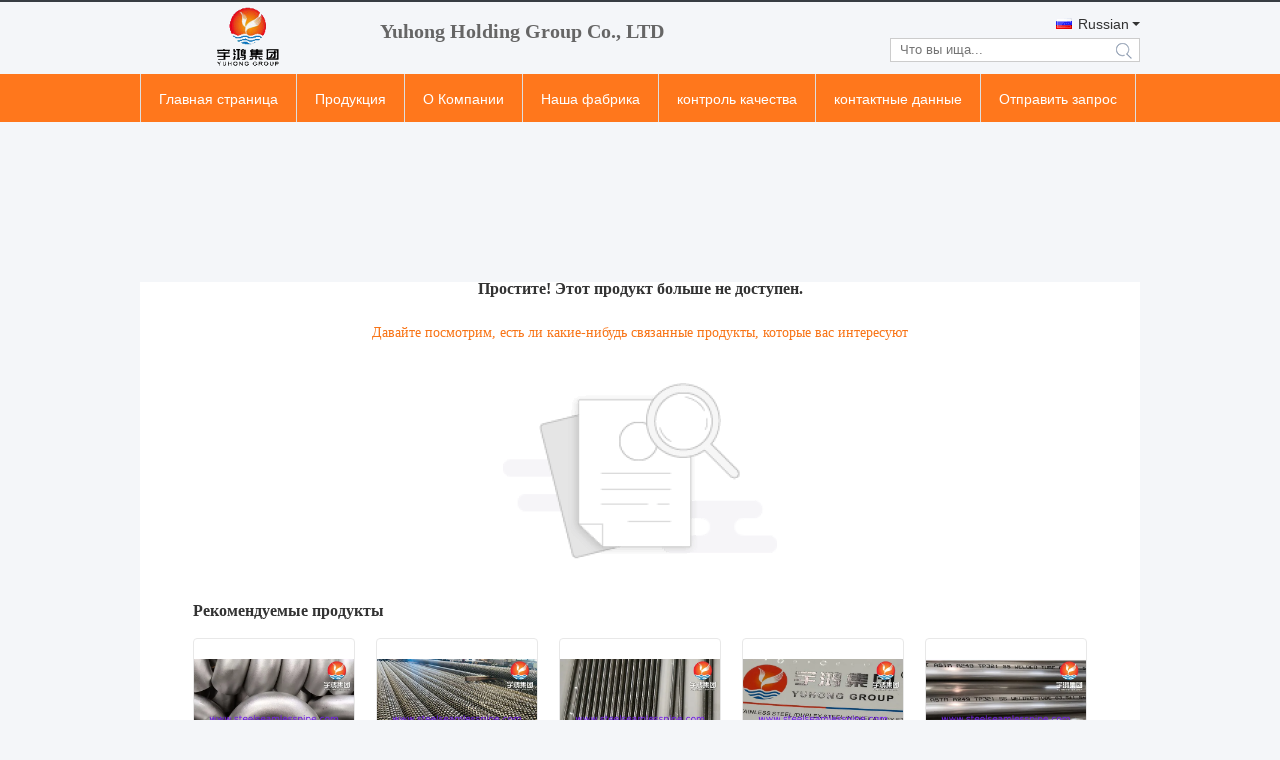

--- FILE ---
content_type: text/html; charset=UTF-8
request_url: https://russian.steelseamlesspipe.com/supplier-35260-precision-steel-strip
body_size: 17923
content:

<!DOCTYPE html>
<html lang="ru">
<head>
	<meta charset="utf-8">
	<meta http-equiv="X-UA-Compatible" content="IE=edge">
	<meta name="viewport" content="width=device-width, initial-scale=1">
    <title>Простите! Этот продукт больше не доступен.</title>
    <meta name="keywords" content="Простите! Этот продукт больше не доступен." />
    <meta name="description" content="Простите! Этот продукт больше не доступен." />
			<link type='text/css' rel='stylesheet' href='/??/images/global.css,/photo/steelseamlesspipe/sitetpl/style/common.css?ver=1743592137' media='all'>
			  <script type='text/javascript' src='/js/jquery.js'></script><link rel="stylesheet" type="text/css" href="/js/guidefirstcommon.css" />
<style type="text/css">
/*<![CDATA[*/
.consent__cookie {position: fixed;top: 0;left: 0;width: 100%;height: 0%;z-index: 100000;}.consent__cookie_bg {position: fixed;top: 0;left: 0;width: 100%;height: 100%;background: #000;opacity: .6;display: none }.consent__cookie_rel {position: fixed;bottom:0;left: 0;width: 100%;background: #fff;display: -webkit-box;display: -ms-flexbox;display: flex;flex-wrap: wrap;padding: 24px 80px;-webkit-box-sizing: border-box;box-sizing: border-box;-webkit-box-pack: justify;-ms-flex-pack: justify;justify-content: space-between;-webkit-transition: all ease-in-out .3s;transition: all ease-in-out .3s }.consent__close {position: absolute;top: 20px;right: 20px;cursor: pointer }.consent__close svg {fill: #777 }.consent__close:hover svg {fill: #000 }.consent__cookie_box {flex: 1;word-break: break-word;}.consent__warm {color: #777;font-size: 16px;margin-bottom: 12px;line-height: 19px }.consent__title {color: #333;font-size: 20px;font-weight: 600;margin-bottom: 12px;line-height: 23px }.consent__itxt {color: #333;font-size: 14px;margin-bottom: 12px;display: -webkit-box;display: -ms-flexbox;display: flex;-webkit-box-align: center;-ms-flex-align: center;align-items: center }.consent__itxt i {display: -webkit-inline-box;display: -ms-inline-flexbox;display: inline-flex;width: 28px;height: 28px;border-radius: 50%;background: #e0f9e9;margin-right: 8px;-webkit-box-align: center;-ms-flex-align: center;align-items: center;-webkit-box-pack: center;-ms-flex-pack: center;justify-content: center }.consent__itxt svg {fill: #3ca860 }.consent__txt {color: #a6a6a6;font-size: 14px;margin-bottom: 8px;line-height: 17px }.consent__btns {display: -webkit-box;display: -ms-flexbox;display: flex;-webkit-box-orient: vertical;-webkit-box-direction: normal;-ms-flex-direction: column;flex-direction: column;-webkit-box-pack: center;-ms-flex-pack: center;justify-content: center;flex-shrink: 0;}.consent__btn {width: 280px;height: 40px;line-height: 40px;text-align: center;background: #3ca860;color: #fff;border-radius: 4px;margin: 8px 0;-webkit-box-sizing: border-box;box-sizing: border-box;cursor: pointer;font-size:14px}.consent__btn:hover {background: #00823b }.consent__btn.empty {color: #3ca860;border: 1px solid #3ca860;background: #fff }.consent__btn.empty:hover {background: #3ca860;color: #fff }.open .consent__cookie_bg {display: block }.open .consent__cookie_rel {bottom: 0 }@media (max-width: 760px) {.consent__btns {width: 100%;align-items: center;}.consent__cookie_rel {padding: 20px 24px }}.consent__cookie.open {display: block;}.consent__cookie {display: none;}
/*]]>*/
</style>
<style type="text/css">
/*<![CDATA[*/
@media only screen and (max-width:640px){.contact_now_dialog .content-wrap .desc{background-image:url(/images/cta_images/bg_s.png) !important}}.contact_now_dialog .content-wrap .content-wrap_header .cta-close{background-image:url(/images/cta_images/sprite.png) !important}.contact_now_dialog .content-wrap .desc{background-image:url(/images/cta_images/bg_l.png) !important}.contact_now_dialog .content-wrap .cta-btn i{background-image:url(/images/cta_images/sprite.png) !important}.contact_now_dialog .content-wrap .head-tip img{content:url(/images/cta_images/cta_contact_now.png) !important}.cusim{background-image:url(/images/imicon/im.svg) !important}.cuswa{background-image:url(/images/imicon/wa.png) !important}.cusall{background-image:url(/images/imicon/allchat.svg) !important}
/*]]>*/
</style>
<script type="text/javascript" src="/js/guidefirstcommon.js"></script>
<script type="text/javascript">
/*<![CDATA[*/
window.isvideotpl = 1;window.detailurl = '/videoabout.html';
var colorUrl = '';var isShowGuide = 2;var showGuideColor = 0;var im_appid = 10003;var im_msg="Good day, what product are you looking for?";

var cta_cid = 1591;var use_defaulProductInfo = 0;var cta_pid = 0;var test_company = 0;var webim_domain = '';var company_type = 0;var cta_equipment = 'pc'; var setcookie = 'setwebimCookie(0,0,0)'; var whatsapplink = "https://wa.me/8613819835483?text=Hi%2C+Yuhong+Group+Co.%2CLtd%2C+I%27m+interested+in+your+products."; function insertMeta(){var str = '<meta name="mobile-web-app-capable" content="yes" /><meta name="viewport" content="width=device-width, initial-scale=1.0" />';document.head.insertAdjacentHTML('beforeend',str);} var element = document.querySelector('a.footer_webim_a[href="/webim/webim_tab.html"]');if (element) {element.parentNode.removeChild(element);}

var colorUrl = '';
var aisearch = 0;
var selfUrl = '';
window.playerReportUrl='/vod/view_count/report';
var query_string = ["Products","Detail"];
var g_tp = '';
var customtplcolor = 99331;
var str_chat = 'Чат';
				var str_call_now = 'Позвони сейчас же.';
var str_chat_now = 'теперь говорите';
var str_contact1 = 'Получите самую лучшую цену';var str_chat_lang='russian';var str_contact2 = 'Получить цену';var str_contact2 = 'самая лучшая цена';var str_contact = 'контакты';
window.predomainsub = "";
/*]]>*/
</script>
</head>
<body>
<img src="/logo.gif" style="display:none" alt="logo"/>
<a style="display: none!important;" title="Yuhong Group Co.,Ltd" class="float-inquiry" href="/contactnow.html" onclick='setinquiryCookie("{\"showproduct\":0,\"pid\":0,\"name\":\"\",\"source_url\":\"\",\"picurl\":\"\",\"propertyDetail\":[],\"username\":\"Mr. Jikin Cai\",\"viewTime\":\"\\u041f\\u043e\\u0441\\u043b\\u0435\\u0434\\u043d\\u0435\\u0435 \\u0412\\u043e\\u0439\\u0442\\u0438 : 2 \\u0447\\u0430\\u0441\\u043e\\u0432 18 minuts \\u0442\\u043e\\u043c\\u0443 \\u043d\\u0430\\u0437\\u0430\\u0434\",\"subject\":\"\\u041c\\u043e\\u0436\\u0435\\u0442\\u0435 \\u043b\\u0438 \\u0432\\u044b \\u0432\\u044b\\u0441\\u043b\\u0430\\u0442\\u044c \\u043c\\u043d\\u0435 \\u043f\\u0440\\u0430\\u0439\\u0441-\\u043b\\u0438\\u0441\\u0442 \\u0438 \\u0441\\u043f\\u0438\\u0441\\u043e\\u043a \\u043f\\u0440\\u043e\\u0434\\u0443\\u043a\\u0442\\u043e\\u0432?\",\"countrycode\":\"CN\"}");'></a>

<style>
    .f_header_mainall_son1 #p_l dt div:hover{
        color: #ff7519;
    text-decoration: underline;
    }
    .f_header_mainall_son1 #p_l dt{
        background:none;
            padding-left: 10px;
    }
    .f_header_mainall_son1 #p_l{
        width: 130px;
    }
</style>
<div class="f_header_mainall_son1">
    <div class="content">
        <div class="fh_logo">
            <a title="Yuhong Group Co.,Ltd" href="//russian.steelseamlesspipe.com"><img onerror="$(this).parent().hide();" src="/logo.gif" alt="Yuhong Group Co.,Ltd" /></a>        </div>
        <div class="fh_logotxt">
                        <span class="fh_logotxt_s">
                <p><span style="font-family:times new roman,times,serif"><strong><span style="font-size:24px"><span style="font-size:20px">Yuhong Holding Group Co., LTD</span></span></strong></span></p>            </span>
        </div>
        <div class="fh_search">
            <div class="fh_phone">
                <!--                <a href="#" class="f_cur"><span class="fh_guoqi"></span>English<span class="fh_jiantou"></span></a>-->
                                <div class="f_cur select_language_wrap" id="selectlang">
                                        <a id="tranimg"
                       href="javascript:;"
                       class="ope russian">Russian<span class="fh_jiantou"></span>
                    </a>
                    <dl id="p_l" class="select_language" style="display: none">
                                                    <dt class="english">
                                  <img src="[data-uri]" alt="" style="width: 16px; height: 12px; margin-right: 8px; border: 1px solid #ccc;">
                                                            <a title="English" href="https://www.steelseamlesspipe.com/sale-10694459-a554-tp304-304l-tp316-316l-stainless-steel-decorative-tube-pipe-for-baluster-handrail-satin-mirror.html">English</a>                            </dt>
                                                    <dt class="french">
                                  <img src="[data-uri]" alt="" style="width: 16px; height: 12px; margin-right: 8px; border: 1px solid #ccc;">
                                                            <a title="Français" href="https://french.steelseamlesspipe.com/sale-10694459-a554-tp304-304l-tp316-316l-stainless-steel-decorative-tube-pipe-for-baluster-handrail-satin-mirror.html">Français</a>                            </dt>
                                                    <dt class="german">
                                  <img src="[data-uri]" alt="" style="width: 16px; height: 12px; margin-right: 8px; border: 1px solid #ccc;">
                                                            <a title="Deutsch" href="https://german.steelseamlesspipe.com/sale-10694459-a554-tp304-304l-tp316-316l-stainless-steel-decorative-tube-pipe-for-baluster-handrail-satin-mirror.html">Deutsch</a>                            </dt>
                                                    <dt class="italian">
                                  <img src="[data-uri]" alt="" style="width: 16px; height: 12px; margin-right: 8px; border: 1px solid #ccc;">
                                                            <a title="Italiano" href="https://italian.steelseamlesspipe.com/sale-10694459-a554-tp304-304l-tp316-316l-stainless-steel-decorative-tube-pipe-for-baluster-handrail-satin-mirror.html">Italiano</a>                            </dt>
                                                    <dt class="russian">
                                  <img src="[data-uri]" alt="" style="width: 16px; height: 12px; margin-right: 8px; border: 1px solid #ccc;">
                                                            <a title="Русский" href="https://russian.steelseamlesspipe.com/sale-10694459-a554-tp304-304l-tp316-316l-stainless-steel-decorative-tube-pipe-for-baluster-handrail-satin-mirror.html">Русский</a>                            </dt>
                                                    <dt class="spanish">
                                  <img src="[data-uri]" alt="" style="width: 16px; height: 12px; margin-right: 8px; border: 1px solid #ccc;">
                                                            <a title="Español" href="https://spanish.steelseamlesspipe.com/sale-10694459-a554-tp304-304l-tp316-316l-stainless-steel-decorative-tube-pipe-for-baluster-handrail-satin-mirror.html">Español</a>                            </dt>
                                                    <dt class="portuguese">
                                  <img src="[data-uri]" alt="" style="width: 16px; height: 12px; margin-right: 8px; border: 1px solid #ccc;">
                                                            <a title="Português" href="https://portuguese.steelseamlesspipe.com/sale-10694459-a554-tp304-304l-tp316-316l-stainless-steel-decorative-tube-pipe-for-baluster-handrail-satin-mirror.html">Português</a>                            </dt>
                                                    <dt class="dutch">
                                  <img src="[data-uri]" alt="" style="width: 16px; height: 12px; margin-right: 8px; border: 1px solid #ccc;">
                                                            <a title="Nederlandse" href="https://dutch.steelseamlesspipe.com/sale-10694459-a554-tp304-304l-tp316-316l-stainless-steel-decorative-tube-pipe-for-baluster-handrail-satin-mirror.html">Nederlandse</a>                            </dt>
                                                    <dt class="greek">
                                  <img src="[data-uri]" alt="" style="width: 16px; height: 12px; margin-right: 8px; border: 1px solid #ccc;">
                                                            <a title="ελληνικά" href="https://greek.steelseamlesspipe.com/sale-10694459-a554-tp304-304l-tp316-316l-stainless-steel-decorative-tube-pipe-for-baluster-handrail-satin-mirror.html">ελληνικά</a>                            </dt>
                                                    <dt class="japanese">
                                  <img src="[data-uri]" alt="" style="width: 16px; height: 12px; margin-right: 8px; border: 1px solid #ccc;">
                                                            <a title="日本語" href="https://japanese.steelseamlesspipe.com/sale-10694459-a554-tp304-304l-tp316-316l-stainless-steel-decorative-tube-pipe-for-baluster-handrail-satin-mirror.html">日本語</a>                            </dt>
                                                    <dt class="korean">
                                  <img src="[data-uri]" alt="" style="width: 16px; height: 12px; margin-right: 8px; border: 1px solid #ccc;">
                                                            <a title="한국" href="https://korean.steelseamlesspipe.com/sale-10694459-a554-tp304-304l-tp316-316l-stainless-steel-decorative-tube-pipe-for-baluster-handrail-satin-mirror.html">한국</a>                            </dt>
                                                    <dt class="arabic">
                                  <img src="[data-uri]" alt="" style="width: 16px; height: 12px; margin-right: 8px; border: 1px solid #ccc;">
                                                            <a title="العربية" href="https://arabic.steelseamlesspipe.com/sale-10694459-a554-tp304-304l-tp316-316l-stainless-steel-decorative-tube-pipe-for-baluster-handrail-satin-mirror.html">العربية</a>                            </dt>
                                                    <dt class="hindi">
                                  <img src="[data-uri]" alt="" style="width: 16px; height: 12px; margin-right: 8px; border: 1px solid #ccc;">
                                                            <a title="हिन्दी" href="https://hindi.steelseamlesspipe.com/sale-10694459-a554-tp304-304l-tp316-316l-stainless-steel-decorative-tube-pipe-for-baluster-handrail-satin-mirror.html">हिन्दी</a>                            </dt>
                                                    <dt class="turkish">
                                  <img src="[data-uri]" alt="" style="width: 16px; height: 12px; margin-right: 8px; border: 1px solid #ccc;">
                                                            <a title="Türkçe" href="https://turkish.steelseamlesspipe.com/sale-10694459-a554-tp304-304l-tp316-316l-stainless-steel-decorative-tube-pipe-for-baluster-handrail-satin-mirror.html">Türkçe</a>                            </dt>
                                                    <dt class="indonesian">
                                  <img src="[data-uri]" alt="" style="width: 16px; height: 12px; margin-right: 8px; border: 1px solid #ccc;">
                                                            <a title="Indonesia" href="https://indonesian.steelseamlesspipe.com/sale-10694459-a554-tp304-304l-tp316-316l-stainless-steel-decorative-tube-pipe-for-baluster-handrail-satin-mirror.html">Indonesia</a>                            </dt>
                                                    <dt class="vietnamese">
                                  <img src="[data-uri]" alt="" style="width: 16px; height: 12px; margin-right: 8px; border: 1px solid #ccc;">
                                                            <a title="Tiếng Việt" href="https://vietnamese.steelseamlesspipe.com/sale-10694459-a554-tp304-304l-tp316-316l-stainless-steel-decorative-tube-pipe-for-baluster-handrail-satin-mirror.html">Tiếng Việt</a>                            </dt>
                                                    <dt class="thai">
                                  <img src="[data-uri]" alt="" style="width: 16px; height: 12px; margin-right: 8px; border: 1px solid #ccc;">
                                                            <a title="ไทย" href="https://thai.steelseamlesspipe.com/sale-10694459-a554-tp304-304l-tp316-316l-stainless-steel-decorative-tube-pipe-for-baluster-handrail-satin-mirror.html">ไทย</a>                            </dt>
                                                    <dt class="bengali">
                                  <img src="[data-uri]" alt="" style="width: 16px; height: 12px; margin-right: 8px; border: 1px solid #ccc;">
                                                            <a title="বাংলা" href="https://bengali.steelseamlesspipe.com/sale-10694459-a554-tp304-304l-tp316-316l-stainless-steel-decorative-tube-pipe-for-baluster-handrail-satin-mirror.html">বাংলা</a>                            </dt>
                                                    <dt class="persian">
                                  <img src="[data-uri]" alt="" style="width: 16px; height: 12px; margin-right: 8px; border: 1px solid #ccc;">
                                                            <a title="فارسی" href="https://persian.steelseamlesspipe.com/sale-10694459-a554-tp304-304l-tp316-316l-stainless-steel-decorative-tube-pipe-for-baluster-handrail-satin-mirror.html">فارسی</a>                            </dt>
                                                    <dt class="polish">
                                  <img src="[data-uri]" alt="" style="width: 16px; height: 12px; margin-right: 8px; border: 1px solid #ccc;">
                                                            <a title="Polski" href="https://polish.steelseamlesspipe.com/sale-10694459-a554-tp304-304l-tp316-316l-stainless-steel-decorative-tube-pipe-for-baluster-handrail-satin-mirror.html">Polski</a>                            </dt>
                                            </dl>
                </div>
                                <p class="phone"><span class="phone_icon"></span><span id="hourZone"></span></p>

                <div class="clearfix"></div>
            </div>
            <div class="fh_search_input">
                <form action="" method="POST" onsubmit="return jsWidgetSearch(this,'');">
                    <input type="text" name="keyword" placeholder="Что вы ища..."
                           value="">
                                               <button type="submit" name="submit">
                    <i style="display:block;width:0;height:0;overflow:hidden">search</i>
                    </button>
                
                </form>
                <div class="clearfix"></div>
            </div>
        </div>
        <div class="clearfix"></div>
    </div>
</div>
    <script>
       var show_f_header_main_dealZoneHour = true;
    </script>

<script>
    if(window.addEventListener){
        window.addEventListener("load",function(){
            $(".select_language_wrap").mouseover(function () {
                $(this).children(".select_language").show();
            })
            $(".select_language_wrap").mouseout(function () {
                $(this).children(".select_language").hide();
            })
            if ((typeof(show_f_header_main_dealZoneHour) != "undefined") && show_f_header_main_dealZoneHour) {
                f_header_main_dealZoneHour(
                    "00",
                    "9",
                    "00",
                    "17",
                    "0086-574-88013900",
                    "0086--13819835483");
            }
        },false);
    }
    else{
        window.attachEvent("onload",function(){
            $(".select_language_wrap").mouseover(function () {
                $(this).children(".select_language").show();
            })
            $(".select_language_wrap").mouseout(function () {
                $(this).children(".select_language").hide();
            })
            if ((typeof(show_f_header_main_dealZoneHour) != "undefined") && show_f_header_main_dealZoneHour) {
                f_header_main_dealZoneHour(
                    "00",
                    "9",
                    "00",
                    "17",
                    "0086-574-88013900",
                    "0086--13819835483");
            }
        });
    }
</script><div class="f_header_nav_son1">
    <div class="header_nav_tabs">
        <div class='first_dt '>
                            <a title="" href="/">Главная страница</a>                    </div>
        <div             >

                            <a title="" href="/products.html">Продукция</a>                    </div>
                        <div >
                            <a title="" href="/aboutus.html">О Компании</a>                    </div>
        <div >
                            <a title="" href="/factory.html">Наша фабрика</a>                    </div>
                <div >
                            <a title="" href="/quality.html">контроль качества</a>                    </div>
                        <div >
                            <a title="" href="/contactus.html">контактные данные</a>                    </div>
        <div class="last_dt ">
            <form id="f_header_nav_form" method="post" >
                <input type="hidden" name="pid" value=""/>
                <a href="javascript:;">
                    <span onclick="document.getElementById('f_header_nav_form').action='/contactnow.html';document.getElementById('f_header_nav_form').submit();">
                                                    Отправить запрос                                             </span>
                </a>
            </form>
        </div>
        <div>
                            <a href="http://www.steelseamlesspipe.com/news.html" target="_blank"
                   rel="nofollow">Новости компании</a>
                    </div>
    </div>
</div><div class="cont_main_box cont_main_box2">
    <style>
    .main-content {
      margin: 40px auto;
      width:895px;
      font-family: 'Roboto';
      margin-top: 160px;
    }
    .main-tit {
      font-size: 16px;
      color: #333;
      text-align: center;
      font-weight: bold;
    }
    .main-subtit {
      color: #f87416;
      text-align: center;
      margin-top: 30px;
    }
    .main-img-box {
      margin-top: 40px;
      margin-bottom: 40px;
      height: 184px;
      text-align: center;
    }
    .main-img-box img {
      height: 100%;
    }
    .pro-wrap {
      margin-top: 20px;
    }
    .pro-wrap .reco-tit {
      font-size: 16px;
      color: #333;

      font-weight: bold;
    }
    .pro-wrap .pro-box {
      margin-top: 20px;
      overflow: hidden;
    }
    .pro-wrap .pro-item {
      float: left;
      width: 162px;
      margin-right: 21px;
      margin-bottom: 21px;
    }
    .pro-wrap .pro-item:nth-child(5n) {
      margin-right: 0;
    }
    .pro-wrap .pro-item .pro-img {
      height: 160px;
      
      border: 1px solid rgba(232, 232, 232, 1);
      border-radius: 4px;
    }
    .pro-wrap .pro-item .pro-img img {
      width: 100%;
      height: 100%;
      object-fit: contain;
      border-radius: 4px;
    }
    .pro-text {
      margin-top: 8px;
    }
    .pro-text h2 {
      margin: 0;
      padding: 0;
      line-height: 18px;
      height: 54px;
    }
    .pro-text h2 a {
      color: #333;
      font-size: 12px;
      text-decoration: none;
      display: -webkit-box;
    -webkit-box-orient: vertical;
    text-overflow: ellipsis;
    overflow: hidden;
    -webkit-line-clamp: 3;
    font-family: 'Roboto';
    }
    .pro-text h2 a:hover {
      text-decoration: underline;
    }
  </style>
  <div class="main-content">
  <h1 class="main-tit">Простите! Этот продукт больше не доступен.</h1>
	<div class="main-subtit">Давайте посмотрим, есть ли какие-нибудь связанные продукты, которые вас интересуют</div>
	<div class="main-img-box">
		<img src="/images/p_nosearch.png" alt="продукт больше не доступен.">
	</div>
    <div class="pro-wrap">
      <div class="reco-tit">Рекомендуемые продукты</div>
      <div class="pro-box">
              <div class="pro-item">
          <div class="pro-img">
          <a title="ASTM A403 WP321-S Austenitic Stainless Steel 180° Elbow Round Bend For Changing Direction of Pipeline"
            href="/sale-53926255-astm-a403-wp321-s-austenitic-stainless-steel-180-elbow-round-bend-for-changing-direction-of-pipeline.html"
            ><img
            alt="ASTM A403 WP321-S Austenitic Stainless Steel 180° Elbow Round Bend For Changing Direction of Pipeline"
            class="lazyi"
            src="/photo/pt208221504-astm_a403_wp321_s_austenitic_stainless_steel_180_elbow_round_bend_for_changing_direction_of_pipeline.jpg"
        /></a>
          </div>
          <div class="pro-text">
            <h2><a title="ASTM A403 WP321-S Austenitic Stainless Steel 180° Elbow Round Bend For Changing Direction of Pipeline"
            href="/sale-53926255-astm-a403-wp321-s-austenitic-stainless-steel-180-elbow-round-bend-for-changing-direction-of-pipeline.html"
            > ASTM A403 WP321-S Austenitic Stainless Steel 180° Elbow Round Bend For Changing Direction of Pipeline</a>
            </h2>
          </div>
        </div>
              <div class="pro-item">
          <div class="pro-img">
          <a title="Труба оребренная из легированной стали A335 Grade P5 для печей"
            href="/sale-53346544-a335-grade-p5-alloy-steel-studed-fin-tube-for-furnaces.html"
            ><img
            alt="Труба оребренная из легированной стали A335 Grade P5 для печей"
            class="lazyi"
            src="/photo/pt205538431-a335_grade_p5.jpg"
        /></a>
          </div>
          <div class="pro-text">
            <h2><a title="Труба оребренная из легированной стали A335 Grade P5 для печей"
            href="/sale-53346544-a335-grade-p5-alloy-steel-studed-fin-tube-for-furnaces.html"
            > Труба оребренная из легированной стали A335 Grade P5 для печей</a>
            </h2>
          </div>
        </div>
              <div class="pro-item">
          <div class="pro-img">
          <a title="16G Нержавеющая сталь Ветеринарная игла трубка для инъекции скота, тройной конусной кончик"
            href="/sale-52113756-16g-stainless-steel-veterinary-needle-tube-for-livestock-injection-triple-bevel-tip.html"
            ><img
            alt="16G Нержавеющая сталь Ветеринарная игла трубка для инъекции скота, тройной конусной кончик"
            class="lazyi"
            src="/photo/pt203501271-16g.jpg"
        /></a>
          </div>
          <div class="pro-text">
            <h2><a title="16G Нержавеющая сталь Ветеринарная игла трубка для инъекции скота, тройной конусной кончик"
            href="/sale-52113756-16g-stainless-steel-veterinary-needle-tube-for-livestock-injection-triple-bevel-tip.html"
            > 16G Нержавеющая сталь Ветеринарная игла трубка для инъекции скота, тройной конусной кончик</a>
            </h2>
          </div>
        </div>
              <div class="pro-item">
          <div class="pro-img">
          <a title="20G 23,5 мм внутривенный катетер из нержавеющей стали, SUS304 трехгранная игла для внутривенного введения, ISO7864"
            href="/sale-54147547-20g-23-5mm-stainless-steel-iv-cannula-sus304-tri-bevel-intravenous-needle-tube-iso7864.html"
            ><img
            alt="20G 23,5 мм внутривенный катетер из нержавеющей стали, SUS304 трехгранная игла для внутривенного введения, ISO7864"
            class="lazyi"
            src="/photo/pt209236197-20g_23_5_sus304_iso7864.jpg"
        /></a>
          </div>
          <div class="pro-text">
            <h2><a title="20G 23,5 мм внутривенный катетер из нержавеющей стали, SUS304 трехгранная игла для внутривенного введения, ISO7864"
            href="/sale-54147547-20g-23-5mm-stainless-steel-iv-cannula-sus304-tri-bevel-intravenous-needle-tube-iso7864.html"
            > 20G 23,5 мм внутривенный катетер из нержавеющей стали, SUS304 трехгранная игла для внутривенного введения, ISO7864</a>
            </h2>
          </div>
        </div>
              <div class="pro-item">
          <div class="pro-img">
          <a title="ASTM A249 TP321 Stainless Steel Welded Bright Annealed Tube, Heat Exchanger and Condenser Application"
            href="/sale-54195618-astm-a249-tp321-stainless-steel-welded-bright-annealed-tube-heat-exchanger-and-condenser-application.html"
            ><img
            alt="ASTM A249 TP321 Stainless Steel Welded Bright Annealed Tube, Heat Exchanger and Condenser Application"
            class="lazyi"
            src="/photo/pt209600299-astm_a249_tp321_stainless_steel_welded_bright_annealed_tube_heat_exchanger_and_condenser_application.jpg"
        /></a>
          </div>
          <div class="pro-text">
            <h2><a title="ASTM A249 TP321 Stainless Steel Welded Bright Annealed Tube, Heat Exchanger and Condenser Application"
            href="/sale-54195618-astm-a249-tp321-stainless-steel-welded-bright-annealed-tube-heat-exchanger-and-condenser-application.html"
            > ASTM A249 TP321 Stainless Steel Welded Bright Annealed Tube, Heat Exchanger and Condenser Application</a>
            </h2>
          </div>
        </div>
              <div class="pro-item">
          <div class="pro-img">
          <a title="COPPER ALLOY SEAMLESS TUBE ASTM B111 C68700 O61 ALUMINUM BRASS B"
            href="/sale-54274785-copper-alloy-seamless-tube-astm-b111-c68700-o61-aluminum-brass-b.html"
            ><img
            alt="COPPER ALLOY SEAMLESS TUBE ASTM B111 C68700 O61 ALUMINUM BRASS B"
            class="lazyi"
            src="/photo/pt210523536-copper_alloy_seamless_tube_astm_b111_c68700_o61_aluminum_brass_b.jpg"
        /></a>
          </div>
          <div class="pro-text">
            <h2><a title="COPPER ALLOY SEAMLESS TUBE ASTM B111 C68700 O61 ALUMINUM BRASS B"
            href="/sale-54274785-copper-alloy-seamless-tube-astm-b111-c68700-o61-aluminum-brass-b.html"
            > COPPER ALLOY SEAMLESS TUBE ASTM B111 C68700 O61 ALUMINUM BRASS B</a>
            </h2>
          </div>
        </div>
              <div class="pro-item">
          <div class="pro-img">
          <a title="ASTM A213 TP304 (1.4301) Seamless Stainless Steel Cold Drawn Exchanger Tube"
            href="/sale-54274651-astm-a213-tp304-1-4301-seamless-stainless-steel-cold-drawn-exchanger-tube.html"
            ><img
            alt="ASTM A213 TP304 (1.4301) Seamless Stainless Steel Cold Drawn Exchanger Tube"
            class="lazyi"
            src="/photo/pt210523377-astm_a213_tp304_1_4301_seamless_stainless_steel_cold_drawn_exchanger_tube.jpg"
        /></a>
          </div>
          <div class="pro-text">
            <h2><a title="ASTM A213 TP304 (1.4301) Seamless Stainless Steel Cold Drawn Exchanger Tube"
            href="/sale-54274651-astm-a213-tp304-1-4301-seamless-stainless-steel-cold-drawn-exchanger-tube.html"
            > ASTM A213 TP304 (1.4301) Seamless Stainless Steel Cold Drawn Exchanger Tube</a>
            </h2>
          </div>
        </div>
              <div class="pro-item">
          <div class="pro-img">
          <a title="ASME SA182 F304 SO RF Stainless Steel Flange Slip On Raised Face for Chemical and Industrial Piping"
            href="/sale-54273796-asme-sa182-f304-so-rf-stainless-steel-flange-slip-on-raised-face-for-chemical-and-industrial-piping.html"
            ><img
            alt="ASME SA182 F304 SO RF Stainless Steel Flange Slip On Raised Face for Chemical and Industrial Piping"
            class="lazyi"
            src="/photo/pt210502782-asme_sa182_f304_so_rf_stainless_steel_flange_slip_on_raised_face_for_chemical_and_industrial_piping.jpg"
        /></a>
          </div>
          <div class="pro-text">
            <h2><a title="ASME SA182 F304 SO RF Stainless Steel Flange Slip On Raised Face for Chemical and Industrial Piping"
            href="/sale-54273796-asme-sa182-f304-so-rf-stainless-steel-flange-slip-on-raised-face-for-chemical-and-industrial-piping.html"
            > ASME SA182 F304 SO RF Stainless Steel Flange Slip On Raised Face for Chemical and Industrial Piping</a>
            </h2>
          </div>
        </div>
              <div class="pro-item">
          <div class="pro-img">
          <a title="ASME SA268 TP410 (UNS S41000) Ferritic and Martensitic Seamless Stainless Steel Tube"
            href="/sale-54270799-asme-sa268-tp410-uns-s41000-ferritic-and-martensitic-seamless-stainless-steel-tube.html"
            ><img
            alt="ASME SA268 TP410 (UNS S41000) Ferritic and Martensitic Seamless Stainless Steel Tube"
            class="lazyi"
            src="/photo/pt210454903-asme_sa268_tp410_uns_s41000_ferritic_and_martensitic_seamless_stainless_steel_tube.jpg"
        /></a>
          </div>
          <div class="pro-text">
            <h2><a title="ASME SA268 TP410 (UNS S41000) Ferritic and Martensitic Seamless Stainless Steel Tube"
            href="/sale-54270799-asme-sa268-tp410-uns-s41000-ferritic-and-martensitic-seamless-stainless-steel-tube.html"
            > ASME SA268 TP410 (UNS S41000) Ferritic and Martensitic Seamless Stainless Steel Tube</a>
            </h2>
          </div>
        </div>
              <div class="pro-item">
          <div class="pro-img">
          <a title="ASME SA182 F11 Cl.2 Self Reinforced Nozzle For Pressure Vessel"
            href="/sale-54266167-asme-sa182-f11-cl-2-self-reinforced-nozzle-for-pressure-vessel.html"
            ><img
            alt="ASME SA182 F11 Cl.2 Self Reinforced Nozzle For Pressure Vessel"
            class="lazyi"
            src="/photo/pt210438360-asme_sa182_f11_cl_2_self_reinforced_nozzle_for_pressure_vessel.jpg"
        /></a>
          </div>
          <div class="pro-text">
            <h2><a title="ASME SA182 F11 Cl.2 Self Reinforced Nozzle For Pressure Vessel"
            href="/sale-54266167-asme-sa182-f11-cl-2-self-reinforced-nozzle-for-pressure-vessel.html"
            > ASME SA182 F11 Cl.2 Self Reinforced Nozzle For Pressure Vessel</a>
            </h2>
          </div>
        </div>
              <div class="pro-item">
          <div class="pro-img">
          <a title="ASME SB111 C71500 SMLS 70-30 Copper-Nickel Alloy Steel Tube, Seawater Corrosion Resistance"
            href="/sale-54250002-asme-sb111-c71500-smls-70-30-copper-nickel-alloy-steel-tube-seawater-corrosion-resistance.html"
            ><img
            alt="ASME SB111 C71500 SMLS 70-30 Copper-Nickel Alloy Steel Tube, Seawater Corrosion Resistance"
            class="lazyi"
            src="/photo/pt210235104-asme_sb111_c71500_smls_70_30_copper_nickel_alloy_steel_tube_seawater_corrosion_resistance.jpg"
        /></a>
          </div>
          <div class="pro-text">
            <h2><a title="ASME SB111 C71500 SMLS 70-30 Copper-Nickel Alloy Steel Tube, Seawater Corrosion Resistance"
            href="/sale-54250002-asme-sb111-c71500-smls-70-30-copper-nickel-alloy-steel-tube-seawater-corrosion-resistance.html"
            > ASME SB111 C71500 SMLS 70-30 Copper-Nickel Alloy Steel Tube, Seawater Corrosion Resistance</a>
            </h2>
          </div>
        </div>
              <div class="pro-item">
          <div class="pro-img">
          <a title="32G SUS304 Stainless Steel Needle Tube For Insulin Injection , Bevelled Tip , 4mm 5mm"
            href="/sale-54248864-32g-sus304-stainless-steel-needle-tube-for-insulin-injection-bevelled-tip-4mm-5mm.html"
            ><img
            alt="32G SUS304 Stainless Steel Needle Tube For Insulin Injection , Bevelled Tip , 4mm 5mm"
            class="lazyi"
            src="/photo/pt210254885-32g_sus304_stainless_steel_needle_tube_for_insulin_injection_bevelled_tip_4mm_5mm.jpg"
        /></a>
          </div>
          <div class="pro-text">
            <h2><a title="32G SUS304 Stainless Steel Needle Tube For Insulin Injection , Bevelled Tip , 4mm 5mm"
            href="/sale-54248864-32g-sus304-stainless-steel-needle-tube-for-insulin-injection-bevelled-tip-4mm-5mm.html"
            > 32G SUS304 Stainless Steel Needle Tube For Insulin Injection , Bevelled Tip , 4mm 5mm</a>
            </h2>
          </div>
        </div>
              <div class="pro-item">
          <div class="pro-img">
          <a title="A240 F904L STEEL FLANGE SOFF 150# AWWA C207 Table 2 Ciass D RING FLANGE"
            href="/sale-54247358-a240-f904l-steel-flange-soff-150-awwa-c207-table-2-ciass-d-ring-flange.html"
            ><img
            alt="A240 F904L STEEL FLANGE SOFF 150# AWWA C207 Table 2 Ciass D RING FLANGE"
            class="lazyi"
            src="/photo/pt210225988-a240_f904l_steel_flange_soff_150_awwa_c207_table_2_ciass_d_ring_flange.jpg"
        /></a>
          </div>
          <div class="pro-text">
            <h2><a title="A240 F904L STEEL FLANGE SOFF 150# AWWA C207 Table 2 Ciass D RING FLANGE"
            href="/sale-54247358-a240-f904l-steel-flange-soff-150-awwa-c207-table-2-ciass-d-ring-flange.html"
            > A240 F904L STEEL FLANGE SOFF 150# AWWA C207 Table 2 Ciass D RING FLANGE</a>
            </h2>
          </div>
        </div>
              <div class="pro-item">
          <div class="pro-img">
          <a title="ASTM A182 F321 High-Temperature Resistant Corrosion Resistant Stainless Steel Weld Neck Flange ASME B16.5"
            href="/sale-54277478-astm-a182-f321-high-temperature-resistant-corrosion-resistant-stainless-steel-weld-neck-flange-asme-.html"
            ><img
            alt="ASTM A182 F321 High-Temperature Resistant Corrosion Resistant Stainless Steel Weld Neck Flange ASME B16.5"
            class="lazyi"
            src="/photo/pt210546943-astm_a182_f321_high_temperature_resistant_corrosion_resistant_stainless_steel_weld_neck_flange_asme_b16_5.jpg"
        /></a>
          </div>
          <div class="pro-text">
            <h2><a title="ASTM A182 F321 High-Temperature Resistant Corrosion Resistant Stainless Steel Weld Neck Flange ASME B16.5"
            href="/sale-54277478-astm-a182-f321-high-temperature-resistant-corrosion-resistant-stainless-steel-weld-neck-flange-asme-.html"
            > ASTM A182 F321 High-Temperature Resistant Corrosion Resistant Stainless Steel Weld Neck Flange ASME B16.5</a>
            </h2>
          </div>
        </div>
              <div class="pro-item">
          <div class="pro-img">
          <a title="ASTM A234 WPB Углеродистая сталь с фитингом локоть 45DEG длинный радиус заднеприводный сварный B16.9"
            href="/sale-53125286-astm-a234-wpb-carbon-steel-fitting-elbow-45deg-long-radius-buttwelded.html"
            ><img
            alt="ASTM A234 WPB Углеродистая сталь с фитингом локоть 45DEG длинный радиус заднеприводный сварный B16.9"
            class="lazyi"
            src="/photo/pt205195263-astm_a234_wpb_45deg_b16_9.jpg"
        /></a>
          </div>
          <div class="pro-text">
            <h2><a title="ASTM A234 WPB Углеродистая сталь с фитингом локоть 45DEG длинный радиус заднеприводный сварный B16.9"
            href="/sale-53125286-astm-a234-wpb-carbon-steel-fitting-elbow-45deg-long-radius-buttwelded.html"
            > ASTM A234 WPB Углеродистая сталь с фитингом локоть 45DEG длинный радиус заднеприводный сварный B16.9</a>
            </h2>
          </div>
        </div>
              <div class="pro-item">
          <div class="pro-img">
          <a title="ASTM B564 N04400 Monel 400 Nickel Alloy Steel Forged Blind Raised Face Flange B16 (Сталь из никелевой сплавы)5"
            href="/sale-53146241-astm-b564-n04400-monel-400-nickel-alloy-steel-forged-blind-raised-face-flange-b16-5.html"
            ><img
            alt="ASTM B564 N04400 Monel 400 Nickel Alloy Steel Forged Blind Raised Face Flange B16 (Сталь из никелевой сплавы)5"
            class="lazyi"
            src="/photo/pt205280995-astm_b564_n04400_monel_400_nickel_alloy_steel_forged_blind_raised_face_flange_b16_5.jpg"
        /></a>
          </div>
          <div class="pro-text">
            <h2><a title="ASTM B564 N04400 Monel 400 Nickel Alloy Steel Forged Blind Raised Face Flange B16 (Сталь из никелевой сплавы)5"
            href="/sale-53146241-astm-b564-n04400-monel-400-nickel-alloy-steel-forged-blind-raised-face-flange-b16-5.html"
            > ASTM B564 N04400 Monel 400 Nickel Alloy Steel Forged Blind Raised Face Flange B16 (Сталь из никелевой сплавы)5</a>
            </h2>
          </div>
        </div>
              <div class="pro-item">
          <div class="pro-img">
          <a title="ASTM B407 Incoloy 800H Nickel Alloy Seamless Pipe for High-temperature Service with Creep and Rupture Resistance"
            href="/sale-54276620-astm-b407-incoloy-800h-nickel-alloy-seamless-pipe-for-high-temperature-service-with-creep-and-ruptur.html"
            ><img
            alt="ASTM B407 Incoloy 800H Nickel Alloy Seamless Pipe for High-temperature Service with Creep and Rupture Resistance"
            class="lazyi"
            src="/photo/pt210540752-astm_b407_incoloy_800h_nickel_alloy_seamless_pipe_for_high_temperature_service_with_creep_and_rupture_resistance.jpg"
        /></a>
          </div>
          <div class="pro-text">
            <h2><a title="ASTM B407 Incoloy 800H Nickel Alloy Seamless Pipe for High-temperature Service with Creep and Rupture Resistance"
            href="/sale-54276620-astm-b407-incoloy-800h-nickel-alloy-seamless-pipe-for-high-temperature-service-with-creep-and-ruptur.html"
            > ASTM B407 Incoloy 800H Nickel Alloy Seamless Pipe for High-temperature Service with Creep and Rupture Resistance</a>
            </h2>
          </div>
        </div>
              <div class="pro-item">
          <div class="pro-img">
          <a title="Бесшовная труба из никелевого сплава MONEL 400 по стандарту ASTM B165 для морских сооружений"
            href="/sale-53337465-astm-b165-monel-400-nickel-alloy-seamless-pipe-for-offshore.html"
            ><img
            alt="Бесшовная труба из никелевого сплава MONEL 400 по стандарту ASTM B165 для морских сооружений"
            class="lazyi"
            src="/photo/pt145454582-monel_400_astm_b165.jpg"
        /></a>
          </div>
          <div class="pro-text">
            <h2><a title="Бесшовная труба из никелевого сплава MONEL 400 по стандарту ASTM B165 для морских сооружений"
            href="/sale-53337465-astm-b165-monel-400-nickel-alloy-seamless-pipe-for-offshore.html"
            > Бесшовная труба из никелевого сплава MONEL 400 по стандарту ASTM B165 для морских сооружений</a>
            </h2>
          </div>
        </div>
              <div class="pro-item">
          <div class="pro-img">
          <a title="ASTM B444 UNS No6625/трубка теплообменного аппарата сплава никеля U-трубки Inconel 625"
            href="/videos-38037820-astm-b444-uns-n06625-inconel-625-u-tube-nickel-alloy-heat-exchanger-tube.html"
            ><img
            alt="ASTM B444 UNS No6625/трубка теплообменного аппарата сплава никеля U-трубки Inconel 625"
            class="lazyi"
            src="/photo/pt71372389-astm_b444_uns_no6625_u_inconel_625.jpg"
        /></a>
          </div>
          <div class="pro-text">
            <h2><a title="ASTM B444 UNS No6625/трубка теплообменного аппарата сплава никеля U-трубки Inconel 625"
            href="/videos-38037820-astm-b444-uns-n06625-inconel-625-u-tube-nickel-alloy-heat-exchanger-tube.html"
            > ASTM B444 UNS No6625/трубка теплообменного аппарата сплава никеля U-трубки Inconel 625</a>
            </h2>
          </div>
        </div>
              <div class="pro-item">
          <div class="pro-img">
          <a title="ASTM A335 P5 / UNS K41545 / 15Х5М Seamless Alloy Steel Pipe for High-Temperature Service"
            href="/sale-54273806-astm-a335-p5-uns-k41545-15-5-seamless-alloy-steel-pipe-for-high-temperature-service.html"
            ><img
            alt="ASTM A335 P5 / UNS K41545 / 15Х5М Seamless Alloy Steel Pipe for High-Temperature Service"
            class="lazyi"
            src="/photo/pt210501210-astm_a335_p5_uns_k41545_15_5_seamless_alloy_steel_pipe_for_high_temperature_service.jpg"
        /></a>
          </div>
          <div class="pro-text">
            <h2><a title="ASTM A335 P5 / UNS K41545 / 15Х5М Seamless Alloy Steel Pipe for High-Temperature Service"
            href="/sale-54273806-astm-a335-p5-uns-k41545-15-5-seamless-alloy-steel-pipe-for-high-temperature-service.html"
            > ASTM A335 P5 / UNS K41545 / 15Х5М Seamless Alloy Steel Pipe for High-Temperature Service</a>
            </h2>
          </div>
        </div>
        
      </div>
    </div>
  </div></div>
<div class="cont_main_whole">
     <style>
    .f_footer_navigation .cont_l a{
        margin-right: 0;
    }
    .f_footer_navigation .f_mid .cont_l a {
        margin-right: 0;
    }
</style>
<div class="f_footer_navigation">
    <div class="cont_box">
        <div class="f_top">
            <div class="cont_l">
                <div class="tit">Соедините он-лайн</div>
                <div class="social_links_list">
                                                                <a class="facebook" title="Yuhong Group Co.,Ltd Facebook" href="https://www.facebook.com/profile.php?id=100063624302216"></a>
                                                                            </div>
            </div>
            <div class="cont_r">
                <div class="header_nav_tabs">
                    <div class="first_dt ">
                        <a title="Карта сайта" href="/sitemap.html">Карта сайта</a>                    </div>
                    <div >
                        <a title="" href="/contactus.html">Контакты</a>                    </div>
                    <div >
                        <a title="" href="/factory.html">Наша фабрика</a>                    </div>
                    <div >
                        <a title="" href="/aboutus.html">О Компании</a>                    </div>
                    <div class="active">
                        <a title="" href="/products.html">Продукция</a>                    </div>
                    <div class="last_dt ">
                        <a title="" href="/">Главная страница</a>                    </div>
                </div>
            </div>
            <div class="clearfix"></div>
        </div>
        <div class="f_mid">
            <div class="cont_l">
                <a href='/privacy.html' rel='nofollow' >политика конфиденциальности</a> | КИТАЙ хороший Качество Бесшовная труба из нержавеющей стали поставщик.<br />
                © 2013 - 2025 Yuhong Group Co.,Ltd. All Rights Reserved.             </div>
                            <div class="cont_r">
                                            <p class="adress">20-й этаж, No1 NEW WORLD BUILDING, No.1018 MINAN ROAD, YINZHOU DISTRICT, NINGBO CITY, ZHEJIANG PROVINCE, CHINA. В этом здании находится здание No1018 MINAN ROAD, YINZHOU DISTRICT, город Нинбо, провинция Чжэцзян, Китай.</p>
                                                                <p class="emaile"><a href="mailto:jikin@steelseamlesspipe.com；jikin888@foxmail.com">jikin@steelseamlesspipe.com；jikin888@foxmail.com</a></p>
                                    </div>
                        <div class="clearfix"></div>
                            <div class="mobile_site">
                    <a href="https://m.russian.steelseamlesspipe.com"
                       title="Мобильный сайт">
                        <span class="glyphicon glyphicon-phone"></span>Мобильный сайт</a>
                </div>
                    </div>


        <!--sgs-->
        
        <div class="f_bot">
            <p>Хотеть знать больше о нас?                <a title="" href="/contactnow.html">Как раз свяжитесь мы</a>            </p>
        </div>
    </div>
</div>
</div>
			<script type='text/javascript' src='/??/js/common.js,/js/hu-common.js,/js/lb-common.js,/js/three-common.js,/js/four-common.js,/js/seven-common.js,/js/custom-common.js,/js/lazyload.js'></script><script type="text/javascript"> (function() {var e = document.createElement('script'); e.type = 'text/javascript'; e.async = true; e.src = '/stats.js'; var s = document.getElementsByTagName('script')[0]; s.parentNode.insertBefore(e, s); })(); </script><noscript><img style="display:none" src="/stats.php" width=0 height=0 rel="nofollow"/></noscript>
<script type="text/javascript">

  var _gaq = _gaq || [];
  _gaq.push(['_setAccount', 'UA-40065291-1']);
  _gaq.push(['_setDomainName', 'steelseamlesspipe.com']);
  _gaq.push(['_trackPageview']);

  (function() {
    var ga = document.createElement('script'); ga.type = 'text/javascript'; ga.async = true;
    ga.src = ('https:' == document.location.protocol ? 'https://ssl' : 'http://www') + '.google-analytics.com/ga.js';
    var s = document.getElementsByTagName('script')[0]; s.parentNode.insertBefore(ga, s);
  })();

</script><!-- Global site tag (gtag.js) - Google Ads: 948457433-->
<script async src='https://www.googletagmanager.com/gtag/js?id=AW-948457433'></script>
<script>
  window.dataLayer = window.dataLayer || [];
  function gtag(){dataLayer.push(arguments);}
  gtag('js', new Date());
 
  gtag('config', 'AW-948457433', {cookie_flags: "SameSite=None;Secure"});
</script>
<!-- Event snippet for steelseamlesspipe.com conversion page -->
<script>
  gtag('event', 'conversion', {'send_to': 'AW-948457433/P18RCNqp15ABENmfocQD'});
</script>
<!-- Global site tag (gtag.js) - Google Ads: 709705971 -->
<script async src="https://www.googletagmanager.com/gtag/js?id=AW-709705971"></script>
<script>
  window.dataLayer = window.dataLayer || [];
  function gtag(){dataLayer.push(arguments);}
  gtag('js', new Date());

  gtag('config', 'AW-709705971', {cookie_flags: "SameSite=None;Secure"});
  gtag('config', 'AW-881505172', {cookie_flags: "SameSite=None;Secure"});
</script><script type="text/javascript" src="/js/guidecommon.js"></script>
<script type="text/javascript" src="/js/webimV3.js"></script>
<script type="text/javascript">
/*<![CDATA[*/

									var htmlContent = `
								<div class="consent__cookie">
									<div class="consent__cookie_bg"></div>
									<div class="consent__cookie_rel">
										<div class="consent__close" onclick="allConsentNotGranted()">
											<svg t="1709102891149" class="icon" viewBox="0 0 1024 1024" version="1.1" xmlns="http://www.w3.org/2000/svg" p-id="3596" xmlns:xlink="http://www.w3.org/1999/xlink" width="32" height="32">
												<path d="M783.36 195.2L512 466.56 240.64 195.2a32 32 0 0 0-45.44 45.44L466.56 512l-271.36 271.36a32 32 0 0 0 45.44 45.44L512 557.44l271.36 271.36a32 32 0 0 0 45.44-45.44L557.44 512l271.36-271.36a32 32 0 0 0-45.44-45.44z" fill="#2C2C2C" p-id="3597"></path>
											</svg>
										</div>
										<div class="consent__cookie_box">
											<div class="consent__warm">Добро пожаловать в steelseamlesspipe.com</div>
											<div class="consent__title">steelseamlesspipe.com запрашивает ваше согласие на использование ваших персональных данных для:</div>
											<div class="consent__itxt"><i><svg t="1707012116255" class="icon" viewBox="0 0 1024 1024" version="1.1" xmlns="http://www.w3.org/2000/svg" p-id="11708" xmlns:xlink="http://www.w3.org/1999/xlink" width="20" height="20">
														<path d="M768 890.88H256a90.88 90.88 0 0 1-81.28-50.56 94.08 94.08 0 0 1 7.04-99.2A412.16 412.16 0 0 1 421.12 576a231.68 231.68 0 1 1 181.76 0 412.16 412.16 0 0 1 241.92 163.2 94.08 94.08 0 0 1 7.04 99.2 90.88 90.88 0 0 1-83.84 52.48zM512 631.68a344.96 344.96 0 0 0-280.96 146.56 30.08 30.08 0 0 0 0 32.64 26.88 26.88 0 0 0 24.32 16H768a26.88 26.88 0 0 0 24.32-16 30.08 30.08 0 0 0 0-32.64A344.96 344.96 0 0 0 512 631.68z m0-434.56a167.68 167.68 0 1 0 167.68 167.68A167.68 167.68 0 0 0 512 197.12z" p-id="11709"></path>
													</svg></i>Персонализированная реклама и контент, измерение рекламы и контента, исследование аудитории и разработка услуг</div>
											<div class="consent__itxt"><i><svg t="1709102557526" class="icon" viewBox="0 0 1024 1024" version="1.1" xmlns="http://www.w3.org/2000/svg" p-id="2631" xmlns:xlink="http://www.w3.org/1999/xlink" width="20" height="20">
														<path d="M876.8 320H665.6c-70.4 0-128 57.6-128 128v358.4c0 70.4 57.6 128 128 128h211.2c70.4 0 128-57.6 128-128V448c0-70.4-57.6-128-128-128z m-211.2 64h211.2c32 0 64 25.6 64 64v320H608V448c0-38.4 25.6-64 57.6-64z m211.2 480H665.6c-25.6 0-44.8-12.8-57.6-38.4h320c-6.4 25.6-25.6 38.4-51.2 38.4z" p-id="2632"></path>
														<path d="M499.2 704c0-19.2-12.8-32-32-32H140.8c-19.2 0-38.4-19.2-38.4-38.4V224c0-19.2 19.2-32 38.4-32H768c19.2 0 38.4 19.2 38.4 38.4v38.4c0 19.2 12.8 32 32 32s32-12.8 32-32V224c0-51.2-44.8-96-102.4-96H140.8c-57.6 0-102.4 44.8-102.4 96v409.6c0 57.6 44.8 102.4 102.4 102.4h326.4c25.6 0 32-19.2 32-32z m0 64H326.4c-19.2 0-32 12.8-32 32s12.8 32 32 32h166.4c19.2 0 32-12.8 32-32s-12.8-32-25.6-32z" p-id="2633"></path>
													</svg></i>Сохранение и/или доступ к информации на устройстве</div>
											<div class="consent__txt">Ваши персональные данные будут обрабатываться и информация с вашего устройства (cookies, уникальные идентификаторы и другие данные устройства) может храниться:Доступ к данным и обмен ими с 135 поставщиками TCF и 65 рекламными партнерами, или используется специально этим сайтом или приложением.</div>
											<div class="consent__txt">Некоторые поставщики могут обрабатывать ваши персональные данные на основе законного интереса, на что вы можете возразить, отказавшись от согласия.</div>


										</div>
										<div class="consent__btns">
											<span class="consent__btn" onclick="allConsentGranted()">Согласие</span>
											<span class="consent__btn empty" onclick="allConsentNotGranted()">Не соглашаюсь.</span>
										</div>
									</div>
								</div>
							`;
							var newElement = document.createElement('div');
							newElement.innerHTML = htmlContent;
							document.body.appendChild(newElement);
							var consent__cookie = {
								init:function(){},
								open:function(){
									document.querySelector('.consent__cookie').className = 'consent__cookie open';
									document.body.style.overflow = 'hidden';
								},
								close:function(){
									document.querySelector('.consent__cookie').className = 'consent__cookie';
									document.body.style.overflow = '';
								}
							};
		
/*]]>*/
</script>
</body>
</html>
<!-- static:2025-12-04 07:18:38 -->
